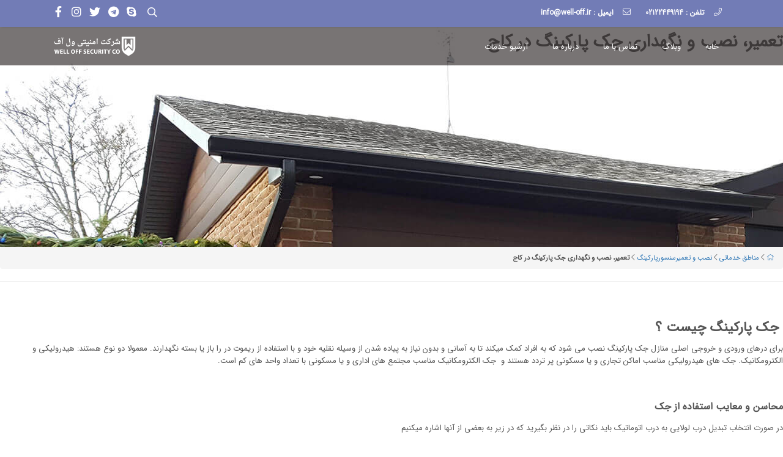

--- FILE ---
content_type: text/html; charset=UTF-8
request_url: https://well-off.ir/regions/parking-jack-repair-in-kaaj/
body_size: 12446
content:
<!doctype html>
<html dir="rtl" lang="fa-IR" class="no-js">
<head>
    <meta name="viewport" content="width=device-width, initial-scale=1, shrink-to-fit=no">
    <meta http-equiv="X-UA-Compatible" content="ie=edge">
    <meta name="author" content="saeed - khalilnejad">
    <meta charset="UTF-8">
	<meta name='robots' content='index, follow, max-image-preview:large, max-snippet:-1, max-video-preview:-1' />

	<!-- This site is optimized with the Yoast SEO plugin v26.7 - https://yoast.com/wordpress/plugins/seo/ -->
	<title>جک پارکینگ</title>
	<meta name="description" content="جک پارکینگ دستگاهی است که با اضافه شدن روی درهای لولایی، امکان باز و بسته شدن در با ریموت را فراهم میکند. این جک که به طور معمول روی در" />
	<link rel="canonical" href="https://well-off.ir/regions/parking-jack-repair-in-kaaj/" />
	<meta property="og:locale" content="fa_IR" />
	<meta property="og:type" content="article" />
	<meta property="og:title" content="جک پارکینگ" />
	<meta property="og:description" content="جک پارکینگ دستگاهی است که با اضافه شدن روی درهای لولایی، امکان باز و بسته شدن در با ریموت را فراهم میکند. این جک که به طور معمول روی در" />
	<meta property="og:url" content="https://well-off.ir/regions/parking-jack-repair-in-kaaj/" />
	<meta property="og:site_name" content="گروه خدماتی ول آف" />
	<meta property="og:image" content="https://well-off.ir/wp-content/uploads/2022/01/03_Richards-Wilcox-Contemporary-Colonial-Windows.jpg" />
	<meta property="og:image:width" content="2000" />
	<meta property="og:image:height" content="1000" />
	<meta property="og:image:type" content="image/jpeg" />
	<meta name="twitter:card" content="summary_large_image" />
	<script type="application/ld+json" class="yoast-schema-graph">{"@context":"https://schema.org","@graph":[{"@type":"WebPage","@id":"https://well-off.ir/regions/parking-jack-repair-in-kaaj/","url":"https://well-off.ir/regions/parking-jack-repair-in-kaaj/","name":"جک پارکینگ","isPartOf":{"@id":"https://well-off.ir/#website"},"primaryImageOfPage":{"@id":"https://well-off.ir/regions/parking-jack-repair-in-kaaj/#primaryimage"},"image":{"@id":"https://well-off.ir/regions/parking-jack-repair-in-kaaj/#primaryimage"},"thumbnailUrl":"https://well-off.ir/wp-content/uploads/2022/01/03_Richards-Wilcox-Contemporary-Colonial-Windows.jpg","datePublished":"2022-02-06T12:38:05+00:00","description":"جک پارکینگ دستگاهی است که با اضافه شدن روی درهای لولایی، امکان باز و بسته شدن در با ریموت را فراهم میکند. این جک که به طور معمول روی در","breadcrumb":{"@id":"https://well-off.ir/regions/parking-jack-repair-in-kaaj/#breadcrumb"},"inLanguage":"fa-IR","potentialAction":[{"@type":"ReadAction","target":["https://well-off.ir/regions/parking-jack-repair-in-kaaj/"]}]},{"@type":"ImageObject","inLanguage":"fa-IR","@id":"https://well-off.ir/regions/parking-jack-repair-in-kaaj/#primaryimage","url":"https://well-off.ir/wp-content/uploads/2022/01/03_Richards-Wilcox-Contemporary-Colonial-Windows.jpg","contentUrl":"https://well-off.ir/wp-content/uploads/2022/01/03_Richards-Wilcox-Contemporary-Colonial-Windows.jpg","width":2000,"height":1000},{"@type":"BreadcrumbList","@id":"https://well-off.ir/regions/parking-jack-repair-in-kaaj/#breadcrumb","itemListElement":[{"@type":"ListItem","position":1,"name":"","item":"https://well-off.ir/"},{"@type":"ListItem","position":2,"name":"مناطق خدماتی","item":"https://well-off.ir/regions/"},{"@type":"ListItem","position":3,"name":"تعمیر، نصب و نگهداری جک پارکینگ در کاج"}]},{"@type":"WebSite","@id":"https://well-off.ir/#website","url":"https://well-off.ir/","name":"گروه خدماتی ول آف","description":"تعمير جك پاركينگ, تعمير راهبند, تعمير قفل برقی, تعمير آرام بند،تعمير درب شيشه ای ,تعمير كركره برقی","publisher":{"@id":"https://well-off.ir/#organization"},"potentialAction":[{"@type":"SearchAction","target":{"@type":"EntryPoint","urlTemplate":"https://well-off.ir/?s={search_term_string}"},"query-input":{"@type":"PropertyValueSpecification","valueRequired":true,"valueName":"search_term_string"}}],"inLanguage":"fa-IR"},{"@type":"Organization","@id":"https://well-off.ir/#organization","name":"گروه خدماتی ول آف","url":"https://well-off.ir/","logo":{"@type":"ImageObject","inLanguage":"fa-IR","@id":"https://well-off.ir/#/schema/logo/image/","url":"https://well-off.ir/wp-content/uploads/2021/11/7-1.png","contentUrl":"https://well-off.ir/wp-content/uploads/2021/11/7-1.png","width":1049,"height":301,"caption":"گروه خدماتی ول آف"},"image":{"@id":"https://well-off.ir/#/schema/logo/image/"}}]}</script>
	<!-- / Yoast SEO plugin. -->


<link rel="alternate" type="application/rss+xml" title="گروه خدماتی ول آف &raquo; تعمیر، نصب و نگهداری جک پارکینگ در  کاج خوراک دیدگاه‌ها" href="https://well-off.ir/regions/parking-jack-repair-in-kaaj/feed/" />
<style id='wp-img-auto-sizes-contain-inline-css'>
img:is([sizes=auto i],[sizes^="auto," i]){contain-intrinsic-size:3000px 1500px}
/*# sourceURL=wp-img-auto-sizes-contain-inline-css */
</style>
<style id='classic-theme-styles-inline-css'>
/*! This file is auto-generated */
.wp-block-button__link{color:#fff;background-color:#32373c;border-radius:9999px;box-shadow:none;text-decoration:none;padding:calc(.667em + 2px) calc(1.333em + 2px);font-size:1.125em}.wp-block-file__button{background:#32373c;color:#fff;text-decoration:none}
/*# sourceURL=/wp-includes/css/classic-themes.min.css */
</style>
<link rel="EditURI" type="application/rsd+xml" title="RSD" href="https://well-off.ir/xmlrpc.php?rsd" />
<link rel='shortlink' href='https://well-off.ir/?p=1266' />
        <style>
            .mb4 {
                margin-bottom: 25px;
            }

            nav.navigation.pagination {
                border: unset !important;
                box-sizing: unset !important;
            }

            .small {
                font-size: .875em;
            }

            .breadcrumb a {
                display: inline-block !important;
            }

            .screen-reader-text {
                display: none !important;
            }

            .pagination > * {
                border: unset;
                box-shadow: unset;
            }

            .pagination {
                justify-content: center;
            }

            [rel="tag"]:hover {
                background: #aaa;
                color: white;
                text-decoration: none;
            }

            [rel="tag"] {
                border: 1px solid;
                padding: 2px 5px;
                font-size: .875em;
                margin-left: 5px;
                margin-bottom: 5px;
                transition: all .3s ease-in-out;
            }

            .btn span {
                padding-right: 0 !important;
                margin: 0 10px;
            }

            .btn span:after {
                content: unset !important;
            }

            .d-flex {
                display: flex !important;
            }

            .flex-column {
                flex-direction: column;
            }

            .mt-auto {
                margin-top: auto;
            }

            .row {
                --bs-gutter-x: 1.5rem;
                --bs-gutter-y: 0;
                display: flex;
                flex-wrap: wrap;
                margin-top: calc(var(--bs-gutter-y) * -1);
                margin-right: calc(var(--bs-gutter-x) * -.5);
                margin-left: calc(var(--bs-gutter-x) * -.5)
            }

            .container, .container-fluid, .container-lg, .container-md, .container-sm, .container-xl, .container-xxl {
                width: 100%;
                padding-right: var(--bs-gutter-x, .75rem);
                padding-left: var(--bs-gutter-x, .75rem);
                margin-right: auto;
                margin-left: auto
            }

            .row > * {
                flex-shrink: 0;
                width: 100%;
                max-width: 100%;
                padding-right: calc(var(--bs-gutter-x) * .5);
                padding-left: calc(var(--bs-gutter-x) * .5);
                margin-top: var(--bs-gutter-y)
            }

            .col-12 {
                flex: 0 0 auto;
                width: 100%
            }

            .lh-2 {
                line-height: 1.5 !important;
            }

            .mb-2 {
                margin-bottom: 15px;
            }

            .mt-3 {
                margin-top: 15px;
            }

            .text-muted {
                color: #696565
            }

            .simple-link-style {
                color: #000;
                text-underline-offset: 6px;
                text-decoration-thickness: 1px !important;
            }

            h4.post-excerpt-title.lh-2.mt-3 {
                font-size: 1.2rem;
            }

            .region-thumb {
                background: white;
                border: 1px solid #d1d1d1;
                flex: 1;
                padding: 10px;
                border-radius: 6px;
                display: flex;
                transition: all .5s ease-in-out;
                flex-direction: column;
            }

            .region-thumb:hover {
                box-shadow: 0 0 43px #d1d1d1;
            }

            .thumb-part {
                text-align: center;
            }

            .thumb-part img {
                border-radius: 7px;
                overflow: hidden;
            }

            .btn.more {
                display: inline-flex;
                justify-content: space-between;
                align-items: center;
                border: 1px solid #090911;
                padding: 0.3rem .5rem;
                color: #090911;
                background: 0 0;
                font-family: inherit;
                font-size: .8rem;
                overflow: hidden;
                cursor: pointer;
                position: relative;
                line-height: 1.3;
                text-decoration: none !important;
                -webkit-transition: color .3s, border .3s;
                transition: color .3s, border .3s;
            }

            .btn.more:hover {
                background: #000;
                color: #fff;
            }

            h4.related-link {
                font-family: inherit;
                font-size: 1.8rem;
                margin-bottom: 1rem;
                letter-spacing: 0;
                text-transform: capitalize;

            }

            ul.related-list {
                padding: 0 15px;
            }

            ul.related-list li {
                font-size: 1.6rem;
                font-family: 'Avenir LT Std', Arial, sans-serif;
                color: #686863;
                line-height: 1.5;
                padding-left: 15px;
                position: relative;
            }

            div.pagination .nav-links {
                clear: both;
                display: flex;
                justify-content: center;
                align-items: center;
                padding: 20px 0;
                position: relative;
                font-size: 14px;
                line-height: 13px;
                border: unset;
                box-shadow: unset;
            }

            .mt-5 {
                margin-top: 3rem !important;
            }

            .pagination span, .pagination a {
                display: block;
                margin: 2px 2px 2px 0;
                padding: 6px 9px 5px 9px;
                text-decoration: none;
                width: auto;
                color: #555;
                border: 1px solid #555;
            }

            .pagination a:hover {
                color: #fff;
                background: #000;
            }

            .pagination .current {
                padding: 6px 9px 5px 9px;
                background: #000;
                color: #fff;
            }

            @media (min-width: 576px) {
                .container, .container-sm {
                    max-width: 540px
                }
            }

            @media (min-width: 768px) {
                .container, .container-md, .container-sm {
                    max-width: 720px
                }
            }

            @media (min-width: 992px) {
                .container, .container-lg, .container-md, .container-sm {
                    max-width: 960px
                }
            }

            @media (min-width: 1200px) {
                .container, .container-lg, .container-md, .container-sm, .container-xl {
                    max-width: 1140px
                }
            }

            @media (min-width: 1400px) {
                .container, .container-lg, .container-md, .container-sm, .container-xl, .container-xxl {
                    max-width: 1320px
                }
            }

            @media (min-width: 576px) {

                .col-sm-6 {
                    flex: 0 0 auto;
                    width: 50%
                }
            }

            @media (min-width: 768px) {
                .col-md-4 {
                    flex: 0 0 auto;
                    width: 33.33333333%
                }
            }

            @media (min-width: 1200px) {

                .col-xl-3 {
                    flex: 0 0 auto;
                    width: 25%
                }
            }
        </style>
				<style id="wp-custom-css">
			p.breadcrumbs {
    color: #fff;
}		</style>
		    <script>
        var ajax_url = "https://well-off.ir/wp-admin/admin-ajax.php"
    </script>
	        <style>
            .shares li:nth-child(1) a:hover,
            .footbot_social li:nth-child(1) a:hover {
                background: #1e73be;
            }

        </style>
		        <style>
            .shares li:nth-child(2) a:hover,
            .footbot_social li:nth-child(2) a:hover {
                background: #dd3333;
            }

        </style>
		        <style>
            .shares li:nth-child(3) a:hover,
            .footbot_social li:nth-child(3) a:hover {
                background: #27f4cb;
            }

        </style>
		        <style>
            .shares li:nth-child(4) a:hover,
            .footbot_social li:nth-child(4) a:hover {
                background: #27bdf4;
            }

        </style>
		        <style>
            .shares li:nth-child(5) a:hover,
            .footbot_social li:nth-child(5) a:hover {
                background: #81d742;
            }

        </style>
		<style id='global-styles-inline-css'>
:root{--wp--preset--aspect-ratio--square: 1;--wp--preset--aspect-ratio--4-3: 4/3;--wp--preset--aspect-ratio--3-4: 3/4;--wp--preset--aspect-ratio--3-2: 3/2;--wp--preset--aspect-ratio--2-3: 2/3;--wp--preset--aspect-ratio--16-9: 16/9;--wp--preset--aspect-ratio--9-16: 9/16;--wp--preset--color--black: #000000;--wp--preset--color--cyan-bluish-gray: #abb8c3;--wp--preset--color--white: #ffffff;--wp--preset--color--pale-pink: #f78da7;--wp--preset--color--vivid-red: #cf2e2e;--wp--preset--color--luminous-vivid-orange: #ff6900;--wp--preset--color--luminous-vivid-amber: #fcb900;--wp--preset--color--light-green-cyan: #7bdcb5;--wp--preset--color--vivid-green-cyan: #00d084;--wp--preset--color--pale-cyan-blue: #8ed1fc;--wp--preset--color--vivid-cyan-blue: #0693e3;--wp--preset--color--vivid-purple: #9b51e0;--wp--preset--gradient--vivid-cyan-blue-to-vivid-purple: linear-gradient(135deg,rgb(6,147,227) 0%,rgb(155,81,224) 100%);--wp--preset--gradient--light-green-cyan-to-vivid-green-cyan: linear-gradient(135deg,rgb(122,220,180) 0%,rgb(0,208,130) 100%);--wp--preset--gradient--luminous-vivid-amber-to-luminous-vivid-orange: linear-gradient(135deg,rgb(252,185,0) 0%,rgb(255,105,0) 100%);--wp--preset--gradient--luminous-vivid-orange-to-vivid-red: linear-gradient(135deg,rgb(255,105,0) 0%,rgb(207,46,46) 100%);--wp--preset--gradient--very-light-gray-to-cyan-bluish-gray: linear-gradient(135deg,rgb(238,238,238) 0%,rgb(169,184,195) 100%);--wp--preset--gradient--cool-to-warm-spectrum: linear-gradient(135deg,rgb(74,234,220) 0%,rgb(151,120,209) 20%,rgb(207,42,186) 40%,rgb(238,44,130) 60%,rgb(251,105,98) 80%,rgb(254,248,76) 100%);--wp--preset--gradient--blush-light-purple: linear-gradient(135deg,rgb(255,206,236) 0%,rgb(152,150,240) 100%);--wp--preset--gradient--blush-bordeaux: linear-gradient(135deg,rgb(254,205,165) 0%,rgb(254,45,45) 50%,rgb(107,0,62) 100%);--wp--preset--gradient--luminous-dusk: linear-gradient(135deg,rgb(255,203,112) 0%,rgb(199,81,192) 50%,rgb(65,88,208) 100%);--wp--preset--gradient--pale-ocean: linear-gradient(135deg,rgb(255,245,203) 0%,rgb(182,227,212) 50%,rgb(51,167,181) 100%);--wp--preset--gradient--electric-grass: linear-gradient(135deg,rgb(202,248,128) 0%,rgb(113,206,126) 100%);--wp--preset--gradient--midnight: linear-gradient(135deg,rgb(2,3,129) 0%,rgb(40,116,252) 100%);--wp--preset--font-size--small: 13px;--wp--preset--font-size--medium: 20px;--wp--preset--font-size--large: 36px;--wp--preset--font-size--x-large: 42px;--wp--preset--spacing--20: 0.44rem;--wp--preset--spacing--30: 0.67rem;--wp--preset--spacing--40: 1rem;--wp--preset--spacing--50: 1.5rem;--wp--preset--spacing--60: 2.25rem;--wp--preset--spacing--70: 3.38rem;--wp--preset--spacing--80: 5.06rem;--wp--preset--shadow--natural: 6px 6px 9px rgba(0, 0, 0, 0.2);--wp--preset--shadow--deep: 12px 12px 50px rgba(0, 0, 0, 0.4);--wp--preset--shadow--sharp: 6px 6px 0px rgba(0, 0, 0, 0.2);--wp--preset--shadow--outlined: 6px 6px 0px -3px rgb(255, 255, 255), 6px 6px rgb(0, 0, 0);--wp--preset--shadow--crisp: 6px 6px 0px rgb(0, 0, 0);}:where(.is-layout-flex){gap: 0.5em;}:where(.is-layout-grid){gap: 0.5em;}body .is-layout-flex{display: flex;}.is-layout-flex{flex-wrap: wrap;align-items: center;}.is-layout-flex > :is(*, div){margin: 0;}body .is-layout-grid{display: grid;}.is-layout-grid > :is(*, div){margin: 0;}:where(.wp-block-columns.is-layout-flex){gap: 2em;}:where(.wp-block-columns.is-layout-grid){gap: 2em;}:where(.wp-block-post-template.is-layout-flex){gap: 1.25em;}:where(.wp-block-post-template.is-layout-grid){gap: 1.25em;}.has-black-color{color: var(--wp--preset--color--black) !important;}.has-cyan-bluish-gray-color{color: var(--wp--preset--color--cyan-bluish-gray) !important;}.has-white-color{color: var(--wp--preset--color--white) !important;}.has-pale-pink-color{color: var(--wp--preset--color--pale-pink) !important;}.has-vivid-red-color{color: var(--wp--preset--color--vivid-red) !important;}.has-luminous-vivid-orange-color{color: var(--wp--preset--color--luminous-vivid-orange) !important;}.has-luminous-vivid-amber-color{color: var(--wp--preset--color--luminous-vivid-amber) !important;}.has-light-green-cyan-color{color: var(--wp--preset--color--light-green-cyan) !important;}.has-vivid-green-cyan-color{color: var(--wp--preset--color--vivid-green-cyan) !important;}.has-pale-cyan-blue-color{color: var(--wp--preset--color--pale-cyan-blue) !important;}.has-vivid-cyan-blue-color{color: var(--wp--preset--color--vivid-cyan-blue) !important;}.has-vivid-purple-color{color: var(--wp--preset--color--vivid-purple) !important;}.has-black-background-color{background-color: var(--wp--preset--color--black) !important;}.has-cyan-bluish-gray-background-color{background-color: var(--wp--preset--color--cyan-bluish-gray) !important;}.has-white-background-color{background-color: var(--wp--preset--color--white) !important;}.has-pale-pink-background-color{background-color: var(--wp--preset--color--pale-pink) !important;}.has-vivid-red-background-color{background-color: var(--wp--preset--color--vivid-red) !important;}.has-luminous-vivid-orange-background-color{background-color: var(--wp--preset--color--luminous-vivid-orange) !important;}.has-luminous-vivid-amber-background-color{background-color: var(--wp--preset--color--luminous-vivid-amber) !important;}.has-light-green-cyan-background-color{background-color: var(--wp--preset--color--light-green-cyan) !important;}.has-vivid-green-cyan-background-color{background-color: var(--wp--preset--color--vivid-green-cyan) !important;}.has-pale-cyan-blue-background-color{background-color: var(--wp--preset--color--pale-cyan-blue) !important;}.has-vivid-cyan-blue-background-color{background-color: var(--wp--preset--color--vivid-cyan-blue) !important;}.has-vivid-purple-background-color{background-color: var(--wp--preset--color--vivid-purple) !important;}.has-black-border-color{border-color: var(--wp--preset--color--black) !important;}.has-cyan-bluish-gray-border-color{border-color: var(--wp--preset--color--cyan-bluish-gray) !important;}.has-white-border-color{border-color: var(--wp--preset--color--white) !important;}.has-pale-pink-border-color{border-color: var(--wp--preset--color--pale-pink) !important;}.has-vivid-red-border-color{border-color: var(--wp--preset--color--vivid-red) !important;}.has-luminous-vivid-orange-border-color{border-color: var(--wp--preset--color--luminous-vivid-orange) !important;}.has-luminous-vivid-amber-border-color{border-color: var(--wp--preset--color--luminous-vivid-amber) !important;}.has-light-green-cyan-border-color{border-color: var(--wp--preset--color--light-green-cyan) !important;}.has-vivid-green-cyan-border-color{border-color: var(--wp--preset--color--vivid-green-cyan) !important;}.has-pale-cyan-blue-border-color{border-color: var(--wp--preset--color--pale-cyan-blue) !important;}.has-vivid-cyan-blue-border-color{border-color: var(--wp--preset--color--vivid-cyan-blue) !important;}.has-vivid-purple-border-color{border-color: var(--wp--preset--color--vivid-purple) !important;}.has-vivid-cyan-blue-to-vivid-purple-gradient-background{background: var(--wp--preset--gradient--vivid-cyan-blue-to-vivid-purple) !important;}.has-light-green-cyan-to-vivid-green-cyan-gradient-background{background: var(--wp--preset--gradient--light-green-cyan-to-vivid-green-cyan) !important;}.has-luminous-vivid-amber-to-luminous-vivid-orange-gradient-background{background: var(--wp--preset--gradient--luminous-vivid-amber-to-luminous-vivid-orange) !important;}.has-luminous-vivid-orange-to-vivid-red-gradient-background{background: var(--wp--preset--gradient--luminous-vivid-orange-to-vivid-red) !important;}.has-very-light-gray-to-cyan-bluish-gray-gradient-background{background: var(--wp--preset--gradient--very-light-gray-to-cyan-bluish-gray) !important;}.has-cool-to-warm-spectrum-gradient-background{background: var(--wp--preset--gradient--cool-to-warm-spectrum) !important;}.has-blush-light-purple-gradient-background{background: var(--wp--preset--gradient--blush-light-purple) !important;}.has-blush-bordeaux-gradient-background{background: var(--wp--preset--gradient--blush-bordeaux) !important;}.has-luminous-dusk-gradient-background{background: var(--wp--preset--gradient--luminous-dusk) !important;}.has-pale-ocean-gradient-background{background: var(--wp--preset--gradient--pale-ocean) !important;}.has-electric-grass-gradient-background{background: var(--wp--preset--gradient--electric-grass) !important;}.has-midnight-gradient-background{background: var(--wp--preset--gradient--midnight) !important;}.has-small-font-size{font-size: var(--wp--preset--font-size--small) !important;}.has-medium-font-size{font-size: var(--wp--preset--font-size--medium) !important;}.has-large-font-size{font-size: var(--wp--preset--font-size--large) !important;}.has-x-large-font-size{font-size: var(--wp--preset--font-size--x-large) !important;}
/*# sourceURL=global-styles-inline-css */
</style>
<link rel='stylesheet' id='bootstrap-css' href='https://well-off.ir/wp-content/themes/iMehr-3/css/bootstrap.min.css?ver=6.9' media='all' />
<link rel='stylesheet' id='style-css' href='https://well-off.ir/wp-content/themes/iMehr-3/css/style.css?ver=6.9' media='all' />
<link rel='stylesheet' id='flexslider-css' href='https://well-off.ir/wp-content/themes/iMehr-3/css/flexslider.css?ver=6.9' media='all' />
<link rel='stylesheet' id='animate-css' href='https://well-off.ir/wp-content/themes/iMehr-3/css/animate.css?ver=6.9' media='all' />
<link rel='stylesheet' id='switcher-css' href='https://well-off.ir/wp-content/themes/iMehr-3/css/switcher.css?ver=6.9' media='all' />
<link rel='stylesheet' id='light-css' href='https://well-off.ir/wp-content/themes/iMehr-3/css/light.css?ver=6.9' media='all' />
</head>
<body class="rtl wp-singular regions-template-default single single-regions postid-1266 wp-custom-logo wp-embed-responsive wp-theme-iMehr-3 home">
<header id="header">

	    <div class="header-top">
        <div class="container">
            <div class="row">
                <div class="hidden-xs col-lg-7 col-sm-5 text-left top-info">
                    <span><i class="fal fa-phone"></i><span class="mx-1">تلفن :  02122449194 </span></span>
                    <span class="hidden-sm"><i class="fal fa-envelope"></i><span
                                class="mx-1">ایمیل : info@well-off.ir</span></span>
                </div>
                <div class="col-lg-5 col-sm-7 top-info clearfix">
                    <ul>
						                                <li>
                                    <a href="http://fb" data-placement="top"
                                       data-toggle="tooltip" title="فیسبوک">
										<i class="fab fa-facebook-f" aria-hidden="true"></i>                                    </a>
                                </li>
								                                <li>
                                    <a href="http://ins" data-placement="top"
                                       data-toggle="tooltip" title="اینستاگرام">
										<i class="fab fa-instagram" aria-hidden="true"></i>                                    </a>
                                </li>
								                                <li>
                                    <a href="http://tw" data-placement="top"
                                       data-toggle="tooltip" title="توییتر">
										<i class="fab fa-twitter" aria-hidden="true"></i>                                    </a>
                                </li>
								                                <li>
                                    <a href="http://tel" data-placement="top"
                                       data-toggle="tooltip" title="تلگرام">
										<i class="fab fa-telegram" aria-hidden="true"></i>                                    </a>
                                </li>
								                                <li>
                                    <a href="http://sc" data-placement="top"
                                       data-toggle="tooltip" title="اسکایپ">
										<i class="fab fa-skype" aria-hidden="true"></i>                                    </a>
                                </li>
								                        <li>
                            <form class="search-bar" action="https://well-off.ir/"
                                  method="get">
                                <label for="search" class="search-label">
                                    <button class="search-button"><i class="fal fa-search"></i></button>
                                    <input type="text" id="search" name="s" class="search-input"
                                           value="">
                                </label>
                            </form>

                        </li>
                    </ul>
                </div>
            </div>

        </div>
    </div>


    <div id="menu-bar">
        <div class="container">
            <div class="row">
                <div class="col-lg-9 col-sm-9 navbar navbar-default navbar-static-top container" role="navigation">
                    <!--  <div class="container">-->
                    <div class="navbar-header">
                        <button type="button" class="navbar-toggle" data-toggle="collapse"
                                data-target=".navbar-collapse">
                            <span class="sr-only">Toggle navigation</span>
                            <span class="icon-bar"></span>
                            <span class="icon-bar"></span>
                            <span class="icon-bar"></span>
                        </button>
                    </div>
                    <div class="navbar-collapse collapse">
						<ul id="menu-menu-1" class="navbar-nav nav ml-auo w-100 justify content-start clearfix" itemscope itemtype="http://www.schema.org/SiteNavigationElement"><li  id="menu-item-48" class="menu-item menu-item-type-post_type menu-item-object-page menu-item-home menu-item-48 nav-item"><a itemprop="url" href="https://well-off.ir/" class="nav-link"><span itemprop="name">خانه</span></a></li>
<li  id="menu-item-49" class="menu-item menu-item-type-post_type menu-item-object-page current_page_parent menu-item-49 nav-item"><a itemprop="url" href="https://well-off.ir/%d9%88%d8%a8%d9%84%d8%a7%da%af/" class="nav-link"><span itemprop="name">وبلاگ</span></a></li>
<li  id="menu-item-50" class="menu-item menu-item-type-post_type menu-item-object-page menu-item-50 nav-item"><a itemprop="url" href="https://well-off.ir/%d8%aa%d9%85%d8%a7%d8%b3-%d8%a8%d8%a7-%d9%85%d8%a7/" class="nav-link"><span itemprop="name">تماس با ما</span></a></li>
<li  id="menu-item-51" class="menu-item menu-item-type-post_type menu-item-object-page menu-item-51 nav-item"><a itemprop="url" href="https://well-off.ir/about-us/" class="nav-link"><span itemprop="name">درباره ما</span></a></li>
<li  id="menu-item-101" class="menu-item menu-item-type-post_type_archive menu-item-object-service menu-item-101 nav-item"><a itemprop="url" href="https://well-off.ir/service/" class="nav-link"><span itemprop="name">آرشیو خدمات</span></a></li>
</ul>                    </div>

                </div>
                <div class="col-md-3 col-sm-3">
                    <div id="logo">
                        <h1>  <a href="https://well-off.ir/" class="custom-logo-link" rel="home"><img width="1049" height="301" src="https://well-off.ir/wp-content/uploads/2021/11/7-1.png" class="custom-logo" alt="گروه خدماتی ول آف" decoding="async" fetchpriority="high" srcset="https://well-off.ir/wp-content/uploads/2021/11/7-1.png 1049w, https://well-off.ir/wp-content/uploads/2021/11/7-1-300x86.png 300w, https://well-off.ir/wp-content/uploads/2021/11/7-1-1024x294.png 1024w, https://well-off.ir/wp-content/uploads/2021/11/7-1-768x220.png 768w" sizes="(max-width: 1049px) 100vw, 1049px" /></a></h1>
                    </div>
                </div>
            </div>
        </div>
    </div>


	
</header>


<section class="wrapper">    <main class="page-main" style="margin-bottom:2em;">

        <div class="project-img">
			                <div class="prj-moz" style="background:url(https://well-off.ir/wp-content/uploads/2022/01/03_Richards-Wilcox-Contemporary-Colonial-Windows.jpg) ;height:50vh;">
                    <h1 class="prj-title head-title alcent">تعمیر، نصب و نگهداری جک پارکینگ در  کاج</h1>
                </div>
				        </div>
        <div class="inner">


            <div class="inner-min">


                <div id="content">

                    <div class="post-cont content-entry">

                        <div class="breadz">
							<div class="breadcrumb small align-items-center px-0 m-0 py-3"><a href="https://well-off.ir/" rel="v:url" property="v:title"><i class="fal fa-home"></i></a> <i class="fal fa-chevron-left mx-2"></i> <span typeof="v:Breadcrumb"><a rel="v:url" property="v:title" href="https://well-off.ir/regions/">مناطق خدماتی</a></span> <i class="fal fa-chevron-left mx-2"></i> <span typeof="v:Breadcrumb"><a href="https://well-off.ir/regions-tag/%d9%86%d8%b5%d8%a8-%d9%88-%d8%aa%d8%b9%d9%85%db%8c%d8%b1%d8%b3%d9%86%d8%b3%d9%88%d8%b1%d9%be%d8%a7%d8%b1%da%a9%db%8c%d9%86%da%af/" rel="v:url" property="v:title">نصب و تعمیرسنسورپارکینگ</a></span> <i class="fal fa-chevron-left mx-2"></i> <strong class="current mr-1"> تعمیر، نصب و نگهداری جک پارکینگ در  کاج</strong></div>                            <hr>
                            <br>
                        </div>

						<h2><strong>&nbsp;جک پارکینگ چیست ؟</strong></h2>
<p>برای درهای ورودی و خروجی اصلی منازل جک پارکینگ نصب می شود که به افراد کمک می&shy;کند تا به آسانی و بدون نیاز به پیاده شدن از وسیله نقلیه خود و با استفاده از ریموت در را باز یا بسته نگهدارند. معمولا دو نوع هستند: هیدرولیکی و الکترومکانیک. جک های هیدرولیکی مناسب اماکن تجاری و یا مسکونی پر تردد هستند و &nbsp;جک الکترومکانیک مناسب مجتمع های اداری و یا مسکونی با تعداد واحد های کم است.</p>
<p><strong>&nbsp;</strong></p>
<h3><strong>محاسن و معایب استفاده از جک</strong></h3>
<p>در صورت انتخاب تبدیل درب لولایی به درب اتوماتیک باید نکاتی را در نظر بگیرید که در زیر به بعضی از آنها اشاره میکنیم</p>
<p>&nbsp;</p>
<h4><strong>محاسن</strong></h4>
<p>افزایش امنیت ساکنین:</p>
<p>درهای اتومات بر خلاف درهای لولایی، به راحتی قابل باز شدن نبوده و سطح ایمنی محیط به مقدار قابل توجهی افزایش پیدا می کند.</p>
<p>&nbsp;</p>
<p>افزایش امنیت برای عابران:</p>
<p>تردد عابرین در زمان ورود یا خروج وسایل نقلیه به پارکینگ به دلیل حرکت آهسته در، با امنیت بیشتری همراه خواهد بود.</p>
<p>&nbsp;</p>
<p>محدودیت آمد و شدها:</p>
<p>رفت و آمد به ساختمان به علت این که فقط افرادی مجاز به ورود به محیط خواهند بود که ریموت را در اختیار داشته باشند، کنترل خواهد شد.</p>
<p>&nbsp;</p>
<p>صرفه جویی در زمان:</p>
<p>&nbsp;در زمان استفاده از درهای لولایی قدیمی وقت زیادی صرف پیاده شدن از ماشین و باز کردن و سپس بستن در می کنید که این علاوه بر صرف انرژی و زمان مضاعف امنیت فرد را نیز در خطر قرار می دهد. در صورتی که استفاده از درب های اتومات این مشکل را مرتفع کرده است.</p>
<p>&nbsp;</p>
<h4><strong>معایب</strong><strong>&nbsp;</strong></h4>
<p>قیمت بالا:</p>
<p>استفاده و نصب بسته به نوع آن و نیاز شما ممکن است هزینه ی زیادی داشته باشد. ولی باید در نظر گرفت که این هزینه تا چه سطحی آرامش شما را تامین می&shy;کند.</p>
<p>&nbsp;</p>
<p>ورود افراد غیر:</p>
<p>با محدود شدن ورود و خروج به ساکنین ساختمان، حضور مهمانان مشکل ساز خواهد بود.</p>
<p>&nbsp;</p>
<p>بررسی و تعمیر:</p>
<p>برای نصب جک، بررسی در فاصله زمانی چند ماهه&nbsp; نیاز است. گرچه این بررسی نیاز به تعمیر را بسیار کم می کند اما ممکن است برای برخی افراد زمان و هزینه اضافی به نظر آید.</p>
<p>&nbsp;</p>
<h3><strong>زمان تعمیر جک</strong></h3>
<p>گاهی ممکن است اجزای تشکیل دهنده جک در مرور زمان دچار شکستگی یا فرسودگی شوند که مانع حرکت صحیح و باز و بسته شدن در شود. این زمانی است که شما می بایست با بهره گیری از مشاورین و متخصصین این حوزه نسبت به تعویض و یا تعمیر جک درب خود اقدام کنید. تکنسین های مجرب مجموعه امنیتی ول آف به صورت شبانه روزی آماده ارائه خدمات، نصب، نگهداری و تعمیر جک های شما هستند.</p>
<p>&nbsp;</p>
<h3><strong>خدمات تعمیر جک درب پارکینگ مجموعه امنیتی <a href="https://well-off.ir">ول آف</a></strong></h3>
<p>خدمات، نصب، نگهداری و تعمیر جک های پارکینگی مجموعه امنیتی ول آف شامل تمام <a href="https://well-off.ir/service/automatic-door">مدل های جک ها</a> و درب های اتومات پارکینگی است که در زیر به چند مورد از این خدمات اشاره شده است:</p>
<ol>
<li>بخش برقی موتور درب های اتوماتیک</li>
<li>جک های ریلی و هیدرولیکی</li>
<li>کوبیده شدن درب</li>
<li>تعمیر گیربکس أنواع جک پارکینگ</li>
<li>شکال در سرعت ( کندی یا تندی) بسته شدن درب ها</li>
<li>توقف ناگهانی درب</li>
<li>سیم کشی أنواع درب های پارکینگی</li>
<li>تراش دنده ها و یا تعویض آنها</li>
<li>تعمیر سنسورهای درب ها</li>
<li>وصل شدن ریموت به درب های اتوماتیک</li>
<li>سرویس و نگهداری تخصصی أنواع درب و جک</li>
</ol>
<p>و &#8230;..</p>
<p>&nbsp;</p>
<h3><strong>موارد مهم هنگام خرید جک پارکینگی</strong></h3>
<p>قبل از پرداختن به موارد مهم که هنگام خرید جک پارکینگی باید به آنها توجه کرد، لازم است به این نکته توجه کنیم که نصب جک درب نیازمند متخصص این حوزه و مهارت لازم است. نصب جک توسط افراد مبتدی ممکن است مشکلاتی از جمله کاهش عملکرد و سطح کیفی جک خریداری شده را به همراه داشته باشد.</p>
<p>&nbsp;</p>
<h3><strong>نکات قابل توجه:</strong></h3>
<ol>
<li>تعداد استفاده روزانه: به طوری که هرچقدر استفاده روزانه از درب بیشتر بوده و بیشتر باز و بسته می شود نیازمند جک قوی تری مناسب با تردد ساکنین است.</li>
<li>وزن در: در هنگام خرید جک پارکینگ دانستن حدودی وزن درب نیاز است چرا که هر جک مناسب وزن خاصی از درب های پارکینگی است.</li>
<li>مقدار عرض در : در هایی با عرض های بیشتر از 1.8 نیازمند جک هایی با بازوی بلندتر است، پس دانستن عرض در هنگام خرید جک پارکینگ ضروری است.</li>
<li>نصب مناسب : همانطور که کمی قبل تر اشاره شد، جک درب پارکینگ نیازمند متخصص این حوزه و مهارت لازم است. نصب جک توسط افراد مبتدی ممکن است مشکلاتی از جمله کاهش عملکرد و سطح کیفی جک خریداری شده را به همراه داشته باشد.</li>
<li>گارانتی: جک های پارکینگی در تنوع زیاد در بازار موجود بوده و گارانتی معتبر میتواند موجب امنیت خاطر شما، بعد از خرید باشد.</li>
</ol>
<p>&nbsp;</p>
<p class="MsoNormal" style="margin: 0cm; text-align: right; line-height: normal; direction: ltr; unicode-bidi: embed; font-size: 11pt; font-family: Calibri, sans-serif;" align="right"><span style="font-size: 10pt; font-family: Consolas; color: #646970;">            <div class="related-box">
                <h4 class="related-title">مطالب مرتبط</h4>
                <ul class="related-list mt-3">
					                        <li><a href="https://well-off.ir/regions/electric-shutter-repair-in-kaaj/">تعمیر، نصب و نگهداری کرکره برقی در  کاج</a>
                        </li>
					                        <li><a href="https://well-off.ir/regions/electric-lock-repair-in-kaaj/">تعمیر، نصب و نگهداری قفل برقی در  کاج</a>
                        </li>
					                        <li><a href="https://well-off.ir/regions/automatic-barrier-repair-in-kaaj/">تعمیر، نصب و نگهداری راهبند اتوماتیک در   کاج</a>
                        </li>
					                        <li><a href="https://well-off.ir/regions/cctv-repair-in-kaaj/">تعمیر، نصب و نگهداری دوربین مداربسته در  کاج</a>
                        </li>
					                        <li><a href="https://well-off.ir/regions/repair-of-automatic-doors-in-kaaj/">تعمیر، نصب و نگهداری درب های اتوماتیک در  کاج</a>
                        </li>
					                        <li><a href="https://well-off.ir/regions/door-restraint-repair-in-kaaj/">تعمیر، نصب و نگهداری آرامبند در کاج</a>
                        </li>
					                </ul>
            </div>
			</span></p>
<p>&nbsp;</p>
<h3><strong>قیمت جک درب پارکینگی و تعمیر آن</strong></h3>
<p>با توجه به تنوع و گوناگونی در بازار و تغییر نرخ مداوم،&zwnj; لطفا جهت دریافت قیمت و تعرفه تعمیر جک درب پارکینگ با مشاورین مجرب مجموعه امنیتی ول آف تماس بگیرید.</p>
<p>&nbsp;</p>
<h3><strong>تعمیرات تخصصی <a href="https://fa.wikipedia.org/wiki/%D8%AC%DA%A9_%D9%BE%D8%A7%D8%B1%DA%A9%DB%8C%D9%86%DA%AF%DB%8C_%DA%86%DB%8C%D8%B3%D8%AA">انواع جک پارکینگ</a></strong> <strong>امنیتی ول آف</strong></h3>
<p>با افزایش روز افزون استفاده از انواع جک نیاز به تعمیر این جک ها امری ضروری است. مجموعه امنیتی ول آف با بیش از 10 سال سابقه کار در این زمینه و با بکارگیری تکنسین های مجرب توانسته خدماتی امن و حرفه ای را برای تعمیر جک های درب پارکینگ، به شما عزیزان ارائه کند. ساکنین محترم&nbsp;<span style="font-family: Arial, sans-serif; font-size: 11pt;">کاج  </span>شما می&shy;توانید در صورت نیاز به تعمیر و نصب انواع جک درب پارکینگ، به صورت شبانه&shy;روزی &zwnj;با شماره &nbsp;22449194 &#8211; 021 با ما درتماس باشید.</p>
<p class="MsoNormal" dir="RTL" style="margin: 0cm 0cm 8pt; line-height: 15.6933px; direction: rtl; unicode-bidi: embed; font-size: 11pt; font-family: Calibri, sans-serif;">&nbsp;</p>
<p>&nbsp;</p>
<p>&nbsp;</p>

                    </div>

                    <br>
					                    <hr>
                    <div class="share-tags">
						                            <div class="mt-2 mb-1 tags d-flex flex-wrap">
								<i class="fal fa-fw fa-tags me-1"></i><a href="https://well-off.ir/regions-tag/%d8%aa%d8%b9%d9%85%db%8c%d8%b1%d8%a7%d8%aa-%d8%ac%da%a9-%d9%be%d8%a7%d8%b1%da%a9%db%8c%d9%86%da%af/" rel="tag">تعمیرات جک پارکینگ</a> <a href="https://well-off.ir/regions-tag/%d8%aa%d8%b9%d9%85%db%8c%d8%b1%d8%ac%da%a9-%d9%be%d8%a7%d8%b1%da%a9%db%8c%d9%86%da%af/" rel="tag">تعمیرجک پارکینگ</a> <a href="https://well-off.ir/regions-tag/%d8%aa%d8%b9%d9%85%db%8c%d8%b1%d8%ac%da%a9-%d9%be%d8%a7%d8%b1%da%a9%db%8c%d9%86%da%af%db%8c/" rel="tag">تعمیرجک پارکینگی</a> <a href="https://well-off.ir/regions-tag/%d8%aa%d8%b9%d9%85%db%8c%d8%b1%d8%ac%da%a9-%d8%af%d8%b1%d8%a8-%d9%be%d8%a7%d8%b1%da%a9%db%8c%d9%86%da%af/" rel="tag">تعمیرجک درب پارکینگ</a> <a href="https://well-off.ir/regions-tag/%d8%aa%d8%b9%d9%85%db%8c%d8%b1%d8%ac%da%a9-%d8%b1%db%8c%d9%84%db%8c/" rel="tag">تعمیرجک ریلی</a> <a href="https://well-off.ir/regions-tag/%d8%aa%d8%b9%d9%85%db%8c%d8%b1%d8%af%d8%b1%d8%a8-%d9%be%d8%a7%d8%b1%da%a9%db%8c%d9%86%da%af/" rel="tag">تعمیردرب پارکینگ</a> <a href="https://well-off.ir/regions-tag/%d8%aa%d8%b9%d9%85%db%8c%d8%b1%d8%b1%db%8c%d9%85%d9%88%d8%aa-%d9%be%d8%a7%d8%b1%da%a9%db%8c%d9%86%da%af/" rel="tag">تعمیرریموت پارکینگ</a> <a href="https://well-off.ir/regions-tag/%d8%ac%da%a9/" rel="tag">جک</a> <a href="https://well-off.ir/regions-tag/%d9%82%d8%b7%d8%b9%d8%a7%d8%aa-%d8%ac%da%a9-%d9%be%d8%a7%d8%b1%da%a9%db%8c%d9%86%da%af/" rel="tag">قطعات جک پارکینگ</a> <a href="https://well-off.ir/regions-tag/%d9%86%d8%b5%d8%a8-%d8%ac%da%a9-%d9%be%d8%a7%d8%b1%da%a9%db%8c%d9%86%da%af/" rel="tag">نصب جک پارکینگ</a> <a href="https://well-off.ir/regions-tag/%d9%86%d8%b5%d8%a8-%d8%ac%da%a9-%d9%be%d8%a7%d8%b1%da%a9%db%8c%d9%86%da%af%db%8c/" rel="tag">نصب جک پارکینگی</a> <a href="https://well-off.ir/regions-tag/%d9%86%d8%b5%d8%a8-%d8%ac%da%a9-%d8%b1%db%8c%d9%84%db%8c/" rel="tag">نصب جک ریلی</a> <a href="https://well-off.ir/regions-tag/%d9%86%d8%b5%d8%a8-%d8%b1%db%8c%d9%85%d9%88%d8%aa-%d9%be%d8%a7%d8%b1%da%a9%db%8c%d9%86%da%af/" rel="tag">نصب ریموت پارکینگ</a> <a href="https://well-off.ir/regions-tag/%d9%86%d8%b5%d8%a8-%d9%88-%d8%aa%d8%b9%d9%85%db%8c%d8%b1%d8%b3%d9%86%d8%b3%d9%88%d8%b1%d9%be%d8%a7%d8%b1%da%a9%db%8c%d9%86%da%af/" rel="tag">نصب و تعمیرسنسورپارکینگ</a>                            </div>
							                    </div>

					
					<div id="comments" class="comments-area">
				<div id="respond" class="comment-respond">
		<h3 id="reply-title" class="comment-reply-title">دیدگاهتان را بنویسید <small><a rel="nofollow" id="cancel-comment-reply-link" href="/regions/parking-jack-repair-in-kaaj/#respond" style="display:none;">لغو پاسخ</a></small></h3><form action="https://well-off.ir/wp-comments-post.php" method="post" id="commentform" class="comment-form"><p class="comment-notes"><span id="email-notes">نشانی ایمیل شما منتشر نخواهد شد.</span> <span class="required-field-message">بخش‌های موردنیاز علامت‌گذاری شده‌اند <span class="required">*</span></span></p><p class="comment-form-comment"><label for="comment">دیدگاه <span class="required">*</span></label> <textarea id="comment" name="comment" cols="45" rows="8" maxlength="65525" required></textarea></p><p class="comment-form-author"><label for="author">نام <span class="required">*</span></label> <input id="author" name="author" type="text" value="" size="30" maxlength="245" autocomplete="name" required /></p>
<p class="comment-form-email"><label for="email">ایمیل <span class="required">*</span></label> <input id="email" name="email" type="email" value="" size="30" maxlength="100" aria-describedby="email-notes" autocomplete="email" required /></p>
<p class="comment-form-cookies-consent"><input id="wp-comment-cookies-consent" name="wp-comment-cookies-consent" type="checkbox" value="yes" /> <label for="wp-comment-cookies-consent">ذخیره نام، ایمیل و وبسایت من در مرورگر برای زمانی که دوباره دیدگاهی می‌نویسم.</label></p>
<p class="form-submit"><input name="submit" type="submit" id="submit" class="submit" value="فرستادن دیدگاه" /> <input type='hidden' name='comment_post_ID' value='1266' id='comment_post_ID' />
<input type='hidden' name='comment_parent' id='comment_parent' value='0' />
</p></form>	</div><!-- #respond -->
	</div>

                </div>

            </div>
        </div>
    </main>

</section>
<footer class="footer">
    <div class="container">
        <div class="row">
            <div class="col-sm-6 col-md-3 col-lg-3">
	            <div class="before-widget"><div class="widget_content"><div class="widget_title"><h4><span>دسترسی سریع</span></h4></div><nav class="menu-menu-1-container" aria-label="دسترسی سریع"><ul id="menu-menu-2" class="menu" itemscope itemtype="http://www.schema.org/SiteNavigationElement"><li class="menu-item menu-item-type-post_type menu-item-object-page menu-item-home menu-item-48"><a href="https://well-off.ir/">خانه</a></li>
<li class="menu-item menu-item-type-post_type menu-item-object-page current_page_parent menu-item-49"><a href="https://well-off.ir/%d9%88%d8%a8%d9%84%d8%a7%da%af/">وبلاگ</a></li>
<li class="menu-item menu-item-type-post_type menu-item-object-page menu-item-50"><a href="https://well-off.ir/%d8%aa%d9%85%d8%a7%d8%b3-%d8%a8%d8%a7-%d9%85%d8%a7/">تماس با ما</a></li>
<li class="menu-item menu-item-type-post_type menu-item-object-page menu-item-51"><a href="https://well-off.ir/about-us/">درباره ما</a></li>
<li class="menu-item menu-item-type-post_type_archive menu-item-object-service menu-item-101"><a href="https://well-off.ir/service/">آرشیو خدمات</a></li>
</ul></nav></div></div>            </div>
            <div class="col-sm-6 col-md-3 col-lg-3">

				<div class="before-widget"><div class="widget_content"><div class="widget_title"><h4><span>لینک</span></h4></div><nav class="menu-menu2-container" aria-label="لینک"><ul id="menu-menu2" class="menu" itemscope itemtype="http://www.schema.org/SiteNavigationElement"><li id="menu-item-3585" class="menu-item menu-item-type-custom menu-item-object-custom menu-item-3585"><a href="https://elegantepoxyflooring.com.au/">Brisbane epoxy flooring</a></li>
<li id="menu-item-3586" class="menu-item menu-item-type-custom menu-item-object-custom menu-item-3586"><a href="https://sedistudio.com.au/">melbourne photography</a></li>
<li id="menu-item-3587" class="menu-item menu-item-type-custom menu-item-object-custom menu-item-3587"><a href="https://kabirraya.com">صادرات خرما</a></li>
</ul></nav> </div></div>            </div>
            <div class="col-sm-6 col-md-3 col-lg-3">
				            </div>


            <div class="col-sm-6 col-md-3 col-lg-3">
                <div class="widget_title">
                    <h4><span>درباره ما</span></h4>
                </div>
                <div class="widget_content">
                    <p>شرکت فنی مهندسی ول آف در ساعات کاری روزهای شنبه تا چهارشنبه آماده پاسخگویی به سوالات شما عزیزان است. شما عزیزان میتوانید با شماره تماس : 02122449194 و یا با تکمیل فرم پیش رو، با ما در ارتباط باشید.</p>
                    <ul class="contact-details-alt">
                        <li><i class="fal fa-map-marker-alt"></i>
                            <p><strong>آدرس</strong>: تهران - پاسداران</p></li>
                        <li><i class="fal fa-user"></i>
                            <p><strong>تلفن</strong>:02122449194</p></li>
                        <li><i class="fal fa-envelope"></i>
                            <p><strong>ایمیل</strong>: <a href="mailto:info@well-off.ir">info@well-off.ir</a></p>
                        </li>
                    </ul>
                </div>
            </div>
        </div>
    </div>
</footer>
<!--end footer-->

<section class="footer_bottom">
    <div class="container">
        <div class="row">
            <div class="col-sm-6">
                <p class="copyright">&copy; تمامی حقوق محفوض است | طراحی و توسعه <a href="https://www.serentco.net/">Serentco</a>
                </p>
            </div>

            <div class="col-sm-6 ">
                <div class="footer_social">
                    <ul class="footbot_social">
						                                <li>
                                    <a  href="http://fb" data-placement="top"
                                       data-toggle="tooltip" title="فیسبوک">
	                                    <i class="fab fa-facebook-f" aria-hidden="true"></i>                                    </a>
                                </li>
								                                <li>
                                    <a  href="http://ins" data-placement="top"
                                       data-toggle="tooltip" title="اینستاگرام">
	                                    <i class="fab fa-instagram" aria-hidden="true"></i>                                    </a>
                                </li>
								                                <li>
                                    <a  href="http://tw" data-placement="top"
                                       data-toggle="tooltip" title="توییتر">
	                                    <i class="fab fa-twitter" aria-hidden="true"></i>                                    </a>
                                </li>
								                                <li>
                                    <a  href="http://tel" data-placement="top"
                                       data-toggle="tooltip" title="تلگرام">
	                                    <i class="fab fa-telegram" aria-hidden="true"></i>                                    </a>
                                </li>
								                                <li>
                                    <a  href="http://sc" data-placement="top"
                                       data-toggle="tooltip" title="اسکایپ">
	                                    <i class="fab fa-skype" aria-hidden="true"></i>                                    </a>
                                </li>
								
                    </ul>
                </div>
            </div>
        </div>
    </div>
</section>


<script type="speculationrules">
{"prefetch":[{"source":"document","where":{"and":[{"href_matches":"/*"},{"not":{"href_matches":["/wp-*.php","/wp-admin/*","/wp-content/uploads/*","/wp-content/*","/wp-content/plugins/*","/wp-content/themes/iMehr-3/*","/*\\?(.+)"]}},{"not":{"selector_matches":"a[rel~=\"nofollow\"]"}},{"not":{"selector_matches":".no-prefetch, .no-prefetch a"}}]},"eagerness":"conservative"}]}
</script>
<script src="https://well-off.ir/wp-includes/js/comment-reply.min.js?ver=6.9" id="comment-reply-js" async data-wp-strategy="async" fetchpriority="low"></script>
<script src="https://well-off.ir/wp-content/themes/iMehr-3/js/jquery-1.10.2.min.js?ver=1.0" id="jquery-js"></script>
<script src="https://well-off.ir/wp-content/themes/iMehr-3/js/bootstrap.min.js?ver=1.0" id="bootstrap-js"></script>
<script src="https://well-off.ir/wp-content/themes/iMehr-3/js/jquery.easing.1.3.js?ver=1.0" id="jquery.easing.1.3-js"></script>
<script src="https://well-off.ir/wp-content/themes/iMehr-3/js/jquery.cookie.js?ver=1.0" id="jquery.cookie-js"></script>
<script src="https://well-off.ir/wp-content/themes/iMehr-3/js/jquery.smartmenus.min.js?ver=1.0" id="jquery.smartmenus.min.js-js"></script>
<script src="https://well-off.ir/wp-content/themes/iMehr-3/js/jquery.smartmenus.bootstrap.min.js?ver=1.0" id="jquery.smartmenus.bootstrap.min.js-js"></script>
<script src="https://well-off.ir/wp-content/themes/iMehr-3/js/jquery.jcarousel.js?ver=1.0" id="jquery.jcarousel.js-js"></script>
<script src="https://well-off.ir/wp-content/themes/iMehr-3/js/jflickrfeed.js?ver=1.0" id="jflickrfeed.js-js"></script>
<script src="https://well-off.ir/wp-content/themes/iMehr-3/js/jquery.magnific-popup.min.js?ver=1.0" id="jquery.magnific-popup.min.js-js"></script>
<script src="https://well-off.ir/wp-content/themes/iMehr-3/js/jquery.isotope.min.js?ver=1.0" id="jquery.isotope.min.js-js"></script>
<script src="https://well-off.ir/wp-content/themes/iMehr-3/js/swipe.js?ver=1.0" id="swipe.js-js"></script>
<script src="https://well-off.ir/wp-content/themes/iMehr-3/js/jquery-scrolltofixed-min.js?ver=1.0" id="jquery-scrolltofixed-min.js-js"></script>
<script src="https://well-off.ir/wp-content/themes/iMehr-3/js/jquery.flexslider-min.js?ver=1.0" id="jquery.flexslider-min.js-js"></script>
<script src="https://well-off.ir/wp-content/themes/iMehr-3/js/main.js?ver=1.0" id="main.js-js"></script>
<script src="https://well-off.ir/wp-content/themes/iMehr-3/js/wow.min.js?ver=1.0" id="wow.js-js"></script>
<script src="https://well-off.ir/wp-content/themes/iMehr-3/js/form-validator.min.js?ver=1.0" id="form-validator.min.js-js"></script>
<script src="https://well-off.ir/wp-content/themes/iMehr-3/js/contact-form-script.min.js?ver=1.0" id="contact-form-script.js-js"></script>
<script>
    $('.flexslider.top_slider').flexslider({
        animation: "fade",
        controlNav: false,
        directionNav: true,
        prevText: "&larr;",
        nextText: "&rarr;"
    });
</script>

<!-- WARNING: Wow.js doesn't work in IE 9 or less -->
<!--[if gte IE 9 | !IE ]><!-->
<script type="text/javascript" src="https://well-off.ir/wp-content/themes/iMehr-3/js/wow.min.js"></script>
<script>
    // WOW Animation
    new WOW().init();
</script>
<![endif]-->
</body>
</html>


--- FILE ---
content_type: text/css
request_url: https://well-off.ir/wp-content/themes/iMehr-3/css/flexslider.css?ver=6.9
body_size: 2092
content:
/*
 * jQuery FlexSlider v2.2.0
 * http://www.woothemes.com/flexslider/
 *
 * Copyright 2012 WooThemes
 * Free to use under the GPLv2 license.
 * http://www.gnu.org/licenses/gpl-2.0.html
 *
 * Contributing author: Tyler Smith (@mbmufffin)
 */


/* Browser Resets
*********************************/
.flex-container a:active,
.flexslider a:active,
.flex-container a:focus,
.flexslider a:focus  {outline: none;}
.slides,
.flex-control-nav,
.flex-direction-nav {margin: 0; padding: 0; list-style: none;}

/* FlexSlider Necessary Styles
*********************************/
.flexslider {margin: 0; padding: 0;}
.flexslider .slides > li {display: none; -webkit-backface-visibility: hidden;} /* Hide the slides before the JS is loaded. Avoids image jumping */
.flexslider .slides img {width: 100%; display: block;}
.flex-control-thumbs img {cursor:pointer;}
.flex-pauseplay span {text-transform: capitalize;}

/* Clearfix for the .slides element */
.slides:after {content: "\0020"; display: block; clear: both; visibility: hidden; line-height: 0; height: 0;}
html[xmlns] .slides {display: block;}
* html .slides {height: 1%;}

/* No JavaScript Fallback */
/* If you are not using another script, such as Modernizr, make sure you
 * include js that eliminates this class on page load */
.no-js .slides > li:first-child {display: block;}

/* FlexSlider Default Theme
*********************************/
.flexslider {overflow:hidden; position: relative; z-index:2;}
.flex-viewport { max-height: 2000px; -webkit-transition: all 1s ease; -moz-transition: all 1s ease; -o-transition: all 1s ease; transition: all 1s ease; }
.loading .flex-viewport { max-height: 300px; }
.flexslider .slides { zoom: 1; }
.carousel li { margin-right: 5px; }

/* Direction Nav */
.flex-direction-nav li a {
    position:absolute;
    z-index:100;
    bottom:30px;
    display:block;
    width:22px;
    height:22px;
    text-align:center;
    line-height:20px;
    font-size:18px;
    color:#fff;
    opacity:0.7;
}
.flex-direction-nav li a:hover {opacity:1;}
.flex-direction-nav li a.flex-prev {right:57px;}
.flex-direction-nav li a.flex-next {right:35px;}

/* Pause/Play */
.flex-pauseplay a { display: block; width: 20px; height: 20px; position: absolute; bottom: 5px; left: 10px; opacity: 0.8; z-index: 10; overflow: hidden; cursor: pointer; color: #000; }
.flex-pauseplay a:before  { font-family: "flexslider-icon"; font-size: 20px; display: inline-block; content: '\f004'; }
.flex-pauseplay a:hover  { opacity: 1; }
.flex-pauseplay a.flex-play:before { content: '\f003'; }

/* Control Nav */
.flex-control-nav {width: 100%; position: absolute; z-index:100; bottom: 3px; right:0; text-align:center;}
.flex-control-nav li {display:inline-block; margin: 0 2px 0 5px;}
.flex-control-paging li a {
    display: block;
    width:12px;
    height:12px;
    cursor: pointer;
    border-radius:50%;
    background-color:rgba(255,255,255,0.34);
    text-indent:-9999px;
}
.flex-control-paging li a:hover {background-color:#b1d75d;}
.flex-control-paging li a.flex-active {background-color:#b1d75d; cursor: default; }


/* __________ Top Slider __________ */
.flexslider.top_slider {height:500px;}
.flexslider.top_slider .container {position:relative;height:100%;display: flex;flex-wrap: wrap;justify-content: space-between;width: 100%;}
.flexslider.top_slider .slides li {
    height:500px;
    background-position:0 0;
    background-repeat:no-repeat;
}
.flexslider.top_slider .slides li.slide1 {background-color: #727cb6;background-blend-mode: multiply;}
.flexslider.top_slider .slides li.slide2 {background-image:url(../images/fraction-slider/base_2.jpg);}
.flexslider.top_slider .slides li.slide3 {background-image:url(../images/fraction-slider/base_3.jpg);}

.slider_block {
    position: absolute;
    top:43px;
    width: 100%;
}

.top_slider .slide1 .flex_caption2,
.top_slider .slide2 .flex_caption2,
.top_slider .slide3 .flex_caption2{
    position:absolute;
    z-index:25;
    right:35px;
    top:36%;
    width:293px;
    height: 293px;
    background-image:url(../images/fraction-slider/slider-girl.png);
    background-repeat:no-repeat;
    background-size:100% auto;
    -webkit-background-size:100% auto;
}

.top_slider .slide2 .flex_caption2 {
    width:366px;
    height:335px;
    background-image:url(../images/fraction-slider/slider-boy.png);
}

.top_slider .slide3 .flex_caption2 {
    width:247px;
    height:330px;
    background-image:url(../images/fraction-slider/slider-boy-new.png);
}

.top_slider .flex_caption1 {
    position: relative;
    z-index:30;
    right: 30px;
    top: 35%;
    flex: 0 0 50%;
    color:#fff;
    height: auto;
    width: 50%;
}
/* ELEMENT STYLES */

.slider p{
    white-space: nowrap;
    text-transform:uppercase;
}

.slides .slide-heading{
    background:#fff;
    color: #403F3F;
    font: 600 36px IRANsans;
    padding: 4px 18px;
    border-radius: 3px;
    display: inline-block;
}

.slides .sub-line{
    background:rgba(54, 58, 62, 0.63);
    color: #fff;
    display: inline-block;
    font-size:23px;
    font-weight: 500;
    padding: 15px 18px;
    border-radius: 3px;
}

.slides .slider-read{
    font: normal 16px/18px IRANsans;
    border-radius:2px;
    text-decoration: none;
    color: #fafafa;
    padding:12px;
    display: inline-block;
    text-transform: uppercase;
    transition: background-color 400ms linear;
    -webkit-transition: background-color 400ms linear;
    -ms-transition: background-color 400ms linear;
    -moz-transition: background-color 400ms linear;
    background-color: #f44336;
    border-radius: 5px;
    padding: 10px 30px;
    -o-transition: background-color 400ms linear;
    transition: all .5s ease;
}
.slider-read:hover{background-color: #ff857c;color: #000;border-radius: 5px;padding: 10px 30px;}

/* Flex Caption Effect */
.FadeIn {opacity: 0; transition: all 0.5s ease-in-out; -webkit-transition: all 0.5s ease-in-out;}
.FromTop {opacity: 0; transition: all 0.8s ease-in-out; -webkit-transition: all 0.8s ease-in-out;}
.FromRight {opacity: 0; transition: all 1s ease-in-out; -webkit-transition: all 1s ease-in-out;}
.FromBottom {opacity: 0; transition: all 1.5s ease-in-out; -webkit-transition: all 1.5s ease-in-out;}
.FromLeft {opacity: 0; transition: all 1.8s ease-in-out; -webkit-transition: all 1.8s ease-in-out;}

.flexslider li.flex-active-slide .FadeIn {opacity: 1;}
.flexslider li .FromTop {transform: translateY(-100%); -o-transform: translateY(-100%); -ms-transform: translateY(-100%); -webkit-transform: translateY(-100%);}
.flexslider li.flex-active-slide .FromTop {opacity: 1; transform: translateY(0); -o-transform: translateY(0%); -ms-transform: translateY(0); -webkit-transform: translateY(0);}
.flexslider li .FromBottom {transform: translateY(100%); -o-transform: translateY(100%); -ms-transform: translateY(100%); -webkit-transform: translateY(100%);}
.flexslider li.flex-active-slide .FromBottom {opacity: 1;transform: translateY(0);-o-transform: translateY(0);-ms-transform: translateY(0);-webkit-transform: translateY(0);line-height: 2;font-size: 16px;backdrop-filter: blur(10px);}
.flexslider li .FromLeft {transform: translateX(-100%); -o-transform: translateX(-100%); -ms-transform: translateX(-100%); -webkit-transform: translateX(-100%);}
.flexslider li.flex-active-slide .FromLeft {opacity: 1; transform: translateX(0); -o-transform: translateX(0); -ms-transform: translateX(0); -webkit-transform: translateX(0);}
.flexslider li .FromRight {transform: translateX(100%); -o-transform: translateX(100%); -ms-transform: translateX(100%); -webkit-transform: translateX(100%);}
.flexslider li.flex-active-slide .FromRight {position: relative;opacity: 1;transform: translateX(0);-o-transform: translateX(0);filter: drop-shadow(2px 4px 6px #fff);-ms-transform: translateX(0);-webkit-transform: translateX(0);overflow: hidden;}

/* Responsive Styles */
@media (min-width: 992px) and (max-width: 1199px) {

    /* Top Slider */
    .flexslider.top_slider {height:455px;}
    .flexslider.top_slider .slides li {height:455px; background-size:cover; background-position:0 0 !important;}


    .top_slider .slide1 .flex_caption2 {width:270px;}
    .top_slider .slide2 .flex_caption2 {width:320px;}
    .top_slider .slide3 .flex_caption2 {width:230px; }
}

@media (min-width: 768px) and (max-width: 991px) {

    /* Top Slider */
    .flexslider.top_slider {height:340px;}
    .flexslider.top_slider .slides li {height:340px; background-size:cover; background-position:0 0 !important;}

    .top_slider .slide1 .flex_caption2 { width:200px; }
    .top_slider .slide2 .flex_caption2 {width:250px; }
    .top_slider .slide3 .flex_caption2 {width:210px;top: 25%; }

    .slides .slide-heading{
        font-size:18px;
        padding: 9px 16px;
    }
    .slides .sub-line{
        font-size:15px;
        padding: 9px 16px;
    }
    .slides .slider-read{
        font-size: 13px;
        padding: 7px 9px;
    }
}

@media (max-width: 767px) {

    .flexslider.top_slider {height:310px;}

    .top_slider .flex_caption1{
        top: 22%;
    }

    .top_slider .slide1 .flex_caption2 { width:210px; top: 19%; }
    .top_slider .slide2 .flex_caption2 {width:265px; top: 18%; }
    .top_slider .slide3 .flex_caption2 {width:180px; top: 16%; }

    .flex-direction-nav li a {bottom:5px;}
    .flex-direction-nav li a.flex-next {right:15px;}
    .flex-direction-nav li a.flex-prev {right:40px;}

    .slides .slide-heading{
        font-size:16px;
        padding: 8px 11px;
    }
    .slides .sub-line{
        font-size:13px;
        padding: 8px 11px;
    }

    .slides .slider-read{
        font-size: 12px;
        padding: 7px 9px;
    }
}

@media (max-width: 479px) {

    /* Top Slider */
    .flexslider.top_slider { height:240px; }

    .top_slider .flex_caption1{
        top: 19%;
        left:10px;
    }

    .top_slider .slide1 .flex_caption2 { width:120px; top:22%; }
    .top_slider .slide2 .flex_caption2 {width:152px; top:20%; }
    .top_slider .slide3 .flex_caption2 {width:152px; top:15%; }

    .slides .sub-line{
        font-size:11px;
        padding: 7px 9px;
    }

    .slides .slider-read{
        font-size: 10px;
    }

}